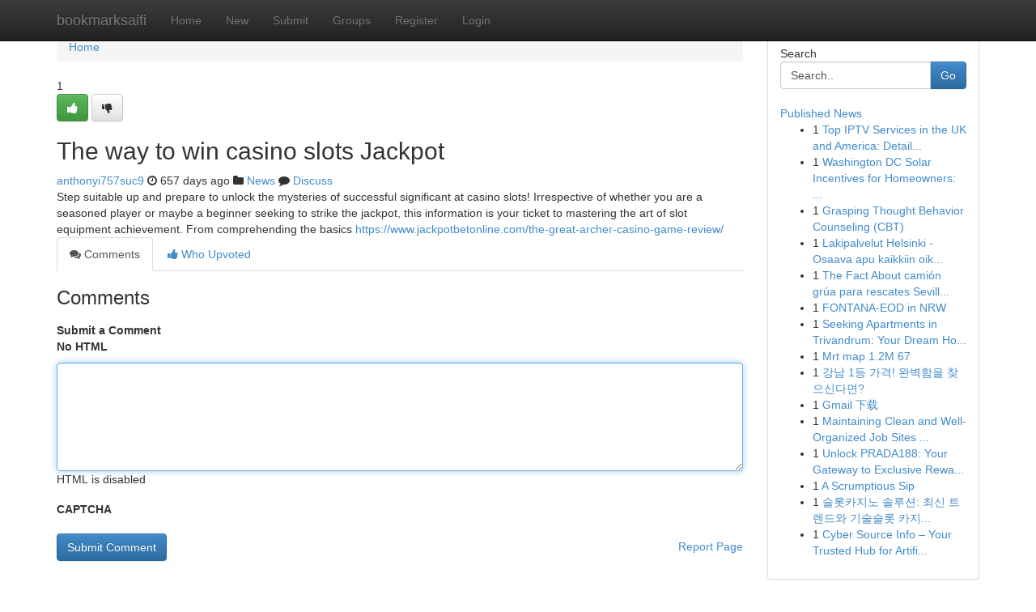

--- FILE ---
content_type: text/html; charset=UTF-8
request_url: https://bookmarksaifi.com/story16935118/the-way-to-win-casino-slots-jackpot
body_size: 5197
content:
<!DOCTYPE html>
<html class="no-js" dir="ltr" xmlns="http://www.w3.org/1999/xhtml" xml:lang="en" lang="en"><head>

<meta http-equiv="Pragma" content="no-cache" />
<meta http-equiv="expires" content="0" />
<meta http-equiv="Content-Type" content="text/html; charset=UTF-8" />	
<title>The way to win casino slots Jackpot</title>
<link rel="alternate" type="application/rss+xml" title="bookmarksaifi.com &raquo; Feeds 1" href="/rssfeeds.php?p=1" />
<link rel="alternate" type="application/rss+xml" title="bookmarksaifi.com &raquo; Feeds 2" href="/rssfeeds.php?p=2" />
<link rel="alternate" type="application/rss+xml" title="bookmarksaifi.com &raquo; Feeds 3" href="/rssfeeds.php?p=3" />
<link rel="alternate" type="application/rss+xml" title="bookmarksaifi.com &raquo; Feeds 4" href="/rssfeeds.php?p=4" />
<link rel="alternate" type="application/rss+xml" title="bookmarksaifi.com &raquo; Feeds 5" href="/rssfeeds.php?p=5" />
<link rel="alternate" type="application/rss+xml" title="bookmarksaifi.com &raquo; Feeds 6" href="/rssfeeds.php?p=6" />
<link rel="alternate" type="application/rss+xml" title="bookmarksaifi.com &raquo; Feeds 7" href="/rssfeeds.php?p=7" />
<link rel="alternate" type="application/rss+xml" title="bookmarksaifi.com &raquo; Feeds 8" href="/rssfeeds.php?p=8" />
<link rel="alternate" type="application/rss+xml" title="bookmarksaifi.com &raquo; Feeds 9" href="/rssfeeds.php?p=9" />
<link rel="alternate" type="application/rss+xml" title="bookmarksaifi.com &raquo; Feeds 10" href="/rssfeeds.php?p=10" />
<meta name="google-site-verification" content="m5VOPfs2gQQcZXCcEfUKlnQfx72o45pLcOl4sIFzzMQ" /><meta name="Language" content="en-us" />
<meta name="viewport" content="width=device-width, initial-scale=1.0">
<meta name="generator" content="Kliqqi" />

          <link rel="stylesheet" type="text/css" href="//netdna.bootstrapcdn.com/bootstrap/3.2.0/css/bootstrap.min.css">
             <link rel="stylesheet" type="text/css" href="https://cdnjs.cloudflare.com/ajax/libs/twitter-bootstrap/3.2.0/css/bootstrap-theme.css">
                <link rel="stylesheet" type="text/css" href="https://cdnjs.cloudflare.com/ajax/libs/font-awesome/4.1.0/css/font-awesome.min.css">
<link rel="stylesheet" type="text/css" href="/templates/bootstrap/css/style.css" media="screen" />

                         <script type="text/javascript" src="https://cdnjs.cloudflare.com/ajax/libs/modernizr/2.6.1/modernizr.min.js"></script>
<script type="text/javascript" src="https://cdnjs.cloudflare.com/ajax/libs/jquery/1.7.2/jquery.min.js"></script>
<style></style>
<link rel="alternate" type="application/rss+xml" title="RSS 2.0" href="/rss"/>
<link rel="icon" href="/favicon.ico" type="image/x-icon"/>
</head>

<body dir="ltr">

<header role="banner" class="navbar navbar-inverse navbar-fixed-top custom_header">
<div class="container">
<div class="navbar-header">
<button data-target=".bs-navbar-collapse" data-toggle="collapse" type="button" class="navbar-toggle">
    <span class="sr-only">Toggle navigation</span>
    <span class="fa fa-ellipsis-v" style="color:white"></span>
</button>
<a class="navbar-brand" href="/">bookmarksaifi</a>	
</div>
<span style="display: none;"><a href="/forum">forum</a></span>
<nav role="navigation" class="collapse navbar-collapse bs-navbar-collapse">
<ul class="nav navbar-nav">
<li ><a href="/">Home</a></li>
<li ><a href="/new">New</a></li>
<li ><a href="/submit">Submit</a></li>
                    
<li ><a href="/groups"><span>Groups</span></a></li>
<li ><a href="/register"><span>Register</span></a></li>
<li ><a data-toggle="modal" href="#loginModal">Login</a></li>
</ul>
	

</nav>
</div>
</header>
<!-- START CATEGORIES -->
<div class="subnav" id="categories">
<div class="container">
<ul class="nav nav-pills"><li class="category_item"><a  href="/">Home</a></li></ul>
</div>
</div>
<!-- END CATEGORIES -->
	
<div class="container">
	<section id="maincontent"><div class="row"><div class="col-md-9">

<ul class="breadcrumb">
	<li><a href="/">Home</a></li>
</ul>

<div itemscope itemtype="http://schema.org/Article" class="stories" id="xnews-16935118" >


<div class="story_data">
<div class="votebox votebox-published">

<div itemprop="aggregateRating" itemscope itemtype="http://schema.org/AggregateRating" class="vote">
	<div itemprop="ratingCount" class="votenumber">1</div>
<div id="xvote-3" class="votebutton">
<!-- Already Voted -->
<a class="btn btn-default btn-success linkVote_3" href="/login" title=""><i class="fa fa-white fa-thumbs-up"></i></a>
<!-- Bury It -->
<a class="btn btn-default linkVote_3" href="/login"  title="" ><i class="fa fa-thumbs-down"></i></a>


</div>
</div>
</div>
<div class="title" id="title-3">
<span itemprop="name">

<h2 id="list_title"><span>The way to win casino slots Jackpot</span></h2></span>	
<span class="subtext">

<span itemprop="author" itemscope itemtype="http://schema.org/Person">
<span itemprop="name">
<a href="/user/anthonyi757suc9" rel="nofollow">anthonyi757suc9</a> 
</span></span>
<i class="fa fa-clock-o"></i>
<span itemprop="datePublished">  657 days ago</span>

<script>
$(document).ready(function(){
    $("#list_title span").click(function(){
		window.open($("#siteurl").attr('href'), '', '');
    });
});
</script>

<i class="fa fa-folder"></i> 
<a href="/groups">News</a>

<span id="ls_comments_url-3">
	<i class="fa fa-comment"></i> <span id="linksummaryDiscuss"><a href="#discuss" class="comments">Discuss</a>&nbsp;</span>
</span> 





</div>
</div>
<span itemprop="articleBody">
<div class="storycontent">
	
<div class="news-body-text" id="ls_contents-3" dir="ltr">
Step suitable up and prepare to unlock the mysteries of successful significant at casino slots! Irrespective of whether you are a seasoned player or maybe a beginner seeking to strike the jackpot, this information is your ticket to mastering the art of slot equipment achievement. From comprehending the basics <a id="siteurl" target="_blank" href="https://www.jackpotbetonline.com/the-great-archer-casino-game-review/">https://www.jackpotbetonline.com/the-great-archer-casino-game-review/</a><div class="clearboth"></div> 
</div>
</div><!-- /.storycontent -->
</span>
</div>

<ul class="nav nav-tabs" id="storytabs">
	<li class="active"><a data-toggle="tab" href="#comments"><i class="fa fa-comments"></i> Comments</a></li>
	<li><a data-toggle="tab" href="#who_voted"><i class="fa fa-thumbs-up"></i> Who Upvoted</a></li>
</ul>


<div id="tabbed" class="tab-content">

<div class="tab-pane fade active in" id="comments" >
<h3>Comments</h3>
<a name="comments" href="#comments"></a>
<ol class="media-list comment-list">

<a name="discuss"></a>
<form action="" method="post" id="thisform" name="mycomment_form">
<div class="form-horizontal">
<fieldset>
<div class="control-group">
<label for="fileInput" class="control-label">Submit a Comment</label>
<div class="controls">

<p class="help-inline"><strong>No HTML  </strong></p>
<textarea autofocus name="comment_content" id="comment_content" class="form-control comment-form" rows="6" /></textarea>
<p class="help-inline">HTML is disabled</p>
</div>
</div>


<script>
var ACPuzzleOptions = {
   theme :  "white",
   lang :  "en"
};
</script>

<div class="control-group">
	<label for="input01" class="control-label">CAPTCHA</label>
	<div class="controls">
	<div id="solvemedia_display">
	<script type="text/javascript" src="https://api.solvemedia.com/papi/challenge.script?k=1G9ho6tcbpytfUxJ0SlrSNt0MjjOB0l2"></script>

	<noscript>
	<iframe src="http://api.solvemedia.com/papi/challenge.noscript?k=1G9ho6tcbpytfUxJ0SlrSNt0MjjOB0l2" height="300" width="500" frameborder="0"></iframe><br/>
	<textarea name="adcopy_challenge" rows="3" cols="40"></textarea>
	<input type="hidden" name="adcopy_response" value="manual_challenge"/>
	</noscript>	
</div>
<br />
</div>
</div>

<div class="form-actions">
	<input type="hidden" name="process" value="newcomment" />
	<input type="hidden" name="randkey" value="75578554" />
	<input type="hidden" name="link_id" value="3" />
	<input type="hidden" name="user_id" value="2" />
	<input type="hidden" name="parrent_comment_id" value="0" />
	<input type="submit" name="submit" value="Submit Comment" class="btn btn-primary" />
	<a href="https://remove.backlinks.live" target="_blank" style="float:right; line-height: 32px;">Report Page</a>
</div>
</fieldset>
</div>
</form>
</ol>
</div>
	
<div class="tab-pane fade" id="who_voted">
<h3>Who Upvoted this Story</h3>
<div class="whovotedwrapper whoupvoted">
<ul>
<li>
<a href="/user/anthonyi757suc9" rel="nofollow" title="anthonyi757suc9" class="avatar-tooltip"><img src="/avatars/Avatar_100.png" alt="" align="top" title="" /></a>
</li>
</ul>
</div>
</div>
</div>
<!-- END CENTER CONTENT -->


</div>

<!-- START RIGHT COLUMN -->
<div class="col-md-3">
<div class="panel panel-default">
<div id="rightcol" class="panel-body">
<!-- START FIRST SIDEBAR -->

<!-- START SEARCH BOX -->
<script type="text/javascript">var some_search='Search..';</script>
<div class="search">
<div class="headline">
<div class="sectiontitle">Search</div>
</div>

<form action="/search" method="get" name="thisform-search" class="form-inline search-form" role="form" id="thisform-search" >

<div class="input-group">

<input type="text" class="form-control" tabindex="20" name="search" id="searchsite" value="Search.." onfocus="if(this.value == some_search) {this.value = '';}" onblur="if (this.value == '') {this.value = some_search;}"/>

<span class="input-group-btn">
<button type="submit" tabindex="21" class="btn btn-primary custom_nav_search_button" />Go</button>
</span>
</div>
</form>

<div style="clear:both;"></div>
<br />
</div>
<!-- END SEARCH BOX -->

<!-- START ABOUT BOX -->

	


<div class="headline">
<div class="sectiontitle"><a href="/">Published News</a></div>
</div>
<div class="boxcontent">
<ul class="sidebar-stories">

<li>
<span class="sidebar-vote-number">1</span>	<span class="sidebar-article"><a href="https://bookmarksaifi.com/story21041819/top-iptv-services-in-the-uk-and-america-detailed-analysis" class="sidebar-title">Top IPTV Services in the UK and America: Detail...</a></span>
</li>
<li>
<span class="sidebar-vote-number">1</span>	<span class="sidebar-article"><a href="https://bookmarksaifi.com/story21041818/washington-dc-solar-incentives-for-homeowners-how-much-can-you-save" class="sidebar-title">Washington DC Solar Incentives for Homeowners: ...</a></span>
</li>
<li>
<span class="sidebar-vote-number">1</span>	<span class="sidebar-article"><a href="https://bookmarksaifi.com/story21041817/grasping-thought-behavior-counseling-cbt" class="sidebar-title">Grasping Thought Behavior Counseling (CBT)</a></span>
</li>
<li>
<span class="sidebar-vote-number">1</span>	<span class="sidebar-article"><a href="https://bookmarksaifi.com/story21041816/lakipalvelut-helsinki-osaava-apu-kaikkiin-oikeusjuttuihin" class="sidebar-title">Lakipalvelut Helsinki - Osaava apu kaikkiin oik...</a></span>
</li>
<li>
<span class="sidebar-vote-number">1</span>	<span class="sidebar-article"><a href="https://bookmarksaifi.com/story21041815/the-fact-about-camión-grúa-para-rescates-sevilla-that-no-one-is-suggesting" class="sidebar-title">The Fact About cami&oacute;n gr&uacute;a para rescates Sevill...</a></span>
</li>
<li>
<span class="sidebar-vote-number">1</span>	<span class="sidebar-article"><a href="https://bookmarksaifi.com/story21041814/fontana-eod-in-nrw" class="sidebar-title">FONTANA-EOD in NRW</a></span>
</li>
<li>
<span class="sidebar-vote-number">1</span>	<span class="sidebar-article"><a href="https://bookmarksaifi.com/story21041813/seeking-apartments-in-trivandrum-your-dream-home-awaits" class="sidebar-title">Seeking Apartments in Trivandrum: Your Dream Ho...</a></span>
</li>
<li>
<span class="sidebar-vote-number">1</span>	<span class="sidebar-article"><a href="https://bookmarksaifi.com/story21041812/mrt-map-1-2m-67" class="sidebar-title">Mrt map​ 1.2M 67</a></span>
</li>
<li>
<span class="sidebar-vote-number">1</span>	<span class="sidebar-article"><a href="https://bookmarksaifi.com/story21041811/강남-1등-가격-완벽함을-찾으신다면" class="sidebar-title">강남 1등 가격! 완벽함을 찾으신다면?</a></span>
</li>
<li>
<span class="sidebar-vote-number">1</span>	<span class="sidebar-article"><a href="https://bookmarksaifi.com/story21041810/gmail-下载" class="sidebar-title">Gmail 下载</a></span>
</li>
<li>
<span class="sidebar-vote-number">1</span>	<span class="sidebar-article"><a href="https://bookmarksaifi.com/story21041809/maintaining-clean-and-well-organized-job-sites-with-mk-rolloffs" class="sidebar-title">Maintaining Clean and Well-Organized Job Sites ...</a></span>
</li>
<li>
<span class="sidebar-vote-number">1</span>	<span class="sidebar-article"><a href="https://bookmarksaifi.com/story21041808/unlock-prada188-your-gateway-to-exclusive-rewards" class="sidebar-title">Unlock PRADA188: Your Gateway to Exclusive Rewa...</a></span>
</li>
<li>
<span class="sidebar-vote-number">1</span>	<span class="sidebar-article"><a href="https://bookmarksaifi.com/story21041807/a-scrumptious-sip" class="sidebar-title"> A Scrumptious Sip </a></span>
</li>
<li>
<span class="sidebar-vote-number">1</span>	<span class="sidebar-article"><a href="https://bookmarksaifi.com/story21041806/슬롯카지노-솔루션-최신-트렌드와-기술슬롯-카지노-솔루션-현재-유행과-기술슬롯-게임-솔루션-새로운-흐름과-기술" class="sidebar-title">슬롯카지노 솔루션: 최신 트렌드와 기술슬롯 카지...</a></span>
</li>
<li>
<span class="sidebar-vote-number">1</span>	<span class="sidebar-article"><a href="https://bookmarksaifi.com/story21041805/cyber-source-info-your-trusted-hub-for-artificial-intelligence" class="sidebar-title">Cyber Source Info &ndash; Your Trusted Hub for Artifi...</a></span>
</li>

</ul>
</div>

<!-- END SECOND SIDEBAR -->
</div>
</div>
</div>
<!-- END RIGHT COLUMN -->
</div></section>
<hr>

<!--googleoff: all-->
<footer class="footer">
<div id="footer">
<span class="subtext"> Copyright &copy; 2026 | <a href="/search">Advanced Search</a> 
| <a href="/">Live</a>
| <a href="/">Tag Cloud</a>
| <a href="/">Top Users</a>
| Made with <a href="#" rel="nofollow" target="_blank">Kliqqi CMS</a> 
| <a href="/rssfeeds.php?p=1">All RSS Feeds</a> 
</span>
</div>
</footer>
<!--googleon: all-->


</div>
	
<!-- START UP/DOWN VOTING JAVASCRIPT -->
	
<script>
var my_base_url='http://bookmarksaifi.com';
var my_kliqqi_base='';
var anonymous_vote = false;
var Voting_Method = '1';
var KLIQQI_Visual_Vote_Cast = "Voted";
var KLIQQI_Visual_Vote_Report = "Buried";
var KLIQQI_Visual_Vote_For_It = "Vote";
var KLIQQI_Visual_Comment_ThankYou_Rating = "Thank you for rating this comment.";


</script>
<!-- END UP/DOWN VOTING JAVASCRIPT -->


<script type="text/javascript" src="https://cdnjs.cloudflare.com/ajax/libs/jqueryui/1.8.23/jquery-ui.min.js"></script>
<link href="https://cdnjs.cloudflare.com/ajax/libs/jqueryui/1.8.23/themes/base/jquery-ui.css" media="all" rel="stylesheet" type="text/css" />




             <script type="text/javascript" src="https://cdnjs.cloudflare.com/ajax/libs/twitter-bootstrap/3.2.0/js/bootstrap.min.js"></script>

<!-- Login Modal -->
<div class="modal fade" id="loginModal" tabindex="-1" role="dialog">
<div class="modal-dialog">
<div class="modal-content">
<div class="modal-header">
<button type="button" class="close" data-dismiss="modal" aria-hidden="true">&times;</button>
<h4 class="modal-title">Login</h4>
</div>
<div class="modal-body">
<div class="control-group">
<form id="signin" action="/login?return=/story16935118/the-way-to-win-casino-slots-jackpot" method="post">

<div style="login_modal_username">
	<label for="username">Username/Email</label><input id="username" name="username" class="form-control" value="" title="username" tabindex="1" type="text">
</div>
<div class="login_modal_password">
	<label for="password">Password</label><input id="password" name="password" class="form-control" value="" title="password" tabindex="2" type="password">
</div>
<div class="login_modal_remember">
<div class="login_modal_remember_checkbox">
	<input id="remember" style="float:left;margin-right:5px;" name="persistent" value="1" tabindex="3" type="checkbox">
</div>
<div class="login_modal_remember_label">
	<label for="remember" style="">Remember</label>
</div>
<div style="clear:both;"></div>
</div>
<div class="login_modal_login">
	<input type="hidden" name="processlogin" value="1"/>
	<input type="hidden" name="return" value=""/>
	<input class="btn btn-primary col-md-12" id="signin_submit" value="Sign In" tabindex="4" type="submit">
</div>
    
<hr class="soften" id="login_modal_spacer" />
	<div class="login_modal_forgot"><a class="btn btn-default col-md-12" id="forgot_password_link" href="/login">Forgotten Password?</a></div>
	<div class="clearboth"></div>
</form>
</div>
</div>
</div>
</div>
</div>

<script>$('.avatar-tooltip').tooltip()</script>
<script defer src="https://static.cloudflareinsights.com/beacon.min.js/vcd15cbe7772f49c399c6a5babf22c1241717689176015" integrity="sha512-ZpsOmlRQV6y907TI0dKBHq9Md29nnaEIPlkf84rnaERnq6zvWvPUqr2ft8M1aS28oN72PdrCzSjY4U6VaAw1EQ==" data-cf-beacon='{"version":"2024.11.0","token":"d79ce97e9f48429f83b07b9d1702297b","r":1,"server_timing":{"name":{"cfCacheStatus":true,"cfEdge":true,"cfExtPri":true,"cfL4":true,"cfOrigin":true,"cfSpeedBrain":true},"location_startswith":null}}' crossorigin="anonymous"></script>
</body>
</html>
